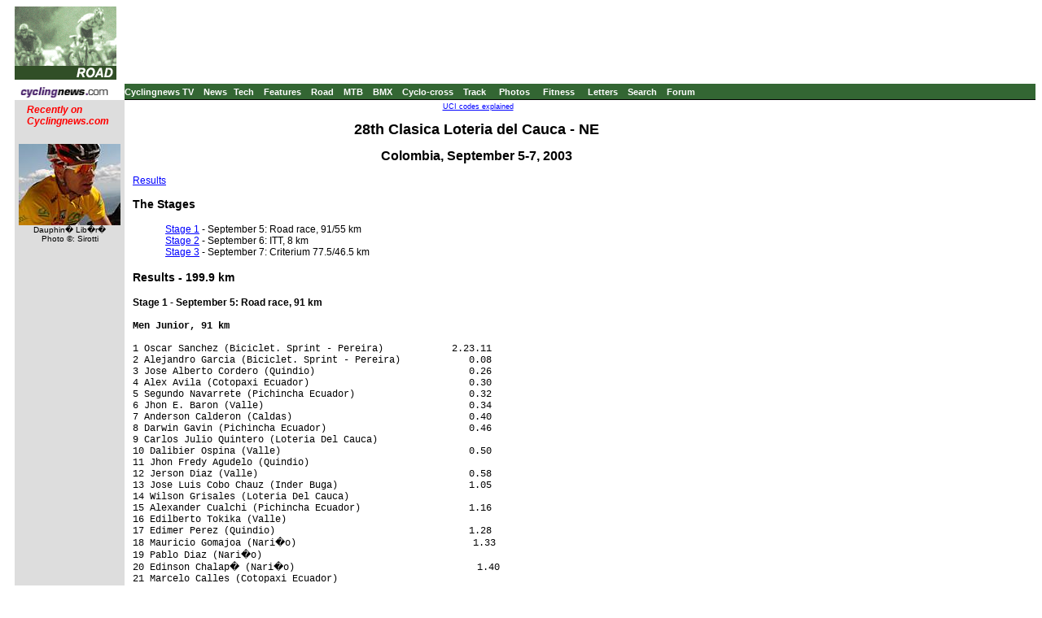

--- FILE ---
content_type: text/html; charset=UTF-8
request_url: https://autobus.cyclingnews.com/road.php?id=road/2003/sep03/cauca03
body_size: 8784
content:
<html>
<head>
<title>www.cyclingnews.com - the world centre of cycling</title>
<META HTTP-EQUIV="Content-Type" CONTENT="text/html;  charset=windows-1252">

<META NAME="keyword" CONTENT="cycling, cyclingnews, news, bike, bicycle, cycle, bike racing, bike cycle racing results and news, bicycle news, bicycle racing, European cycling, peloton, Australian cycling results, Tour de France, cycling professional cycling, TdF, procycling, track cycling, velodrome, track, fixed-gear, keirin, Madison, individual pursuit, teams pursuit, sprint, kilo, world championships, MTB, mountainbike, mountain bike, mountain-bike, downhill, cyclo-cross, 'cross, cyclocross, Giro, Giro d'Italia, Spring Classics, Vuelta, Paris-Roubaix, Vuelta a Espa�a, four cross, xc">
<META HTTP-EQUIV="Pragma" CONTENT="no-cache">

<LINK rel="stylesheet" href="/css_new/si_default.css" type="text/css">
<SCRIPT LANGUAGE='JavaScript'><!-- CSS load script   -->
<!--

var BROWSER_NAME = navigator.appName;
var plat = navigator.appVersion;

if (BROWSER_NAME && navigator.appName.indexOf("Netscape")>=0 && navigator.appVersion.indexOf("4.7")>=0 && plat.indexOf("Win") != -1) {
document.write('<LINK rel="stylesheet" href="/css_new/si_ns47win.css" type="text/css">');
} else

if (BROWSER_NAME && navigator.appName.indexOf("Safari")>=0 ) {
document.write('<LINK rel="stylesheet" href="/css_new/si_ns5win.css" type="text/css">');
} else

if (BROWSER_NAME && navigator.appName.indexOf("Firefox")>=0 ) {
document.write('<LINK rel="stylesheet" href="/css_new/si_ns5win.css" type="text/css">');
} else

if (BROWSER_NAME && navigator.appName.indexOf("Netscape")>=0 && navigator.appVersion.indexOf("4.7")>=0 && plat.indexOf("Mac") != -1)  {
document.write('<LINK rel="stylesheet" href="/css_new/si_ns47mac.css" type="text/css">');
} else

if (BROWSER_NAME && navigator.appName.indexOf("Netscape")>=0 && navigator.appVersion.indexOf("5.")>=0 && plat.indexOf("Win") != -1) {
document.write('<LINK rel="stylesheet" href="/css_new/si_ns5win.css" type="text/css">');
} else

if (BROWSER_NAME == "Microsoft Internet Explorer" && plat.indexOf("Win") != -1){
document.write('<LINK rel="stylesheet" href="/css_new/si_iewin.css" type="text/css">');
} else

if (navigator.platform && navigator.platform.indexOf("Linux")>=0)  {
document.write('<LINK rel="stylesheet" href="/css_new/si_nslin.css" type="text/css">');
} else

if (plat.indexOf("Mac68k") != -1) {
		document.write('<LINK rel="stylesheet" href="/css_new/si_n68k.css" type="text/css">');
	}
	else

if (plat.indexOf("Mac") != -1 && plat.indexOf("MSIE") != -1) {
	if (plat.indexOf("MSIE 5") != -1) {
		document.write('<LINK rel="stylesheet" href="/css_new/si_ie51mac.css" type="text/css">');
	}
	else {
		document.write('<LINK rel="stylesheet" href="/css_new/si_iemac.css" type="text/css">');
	}
}

// default style sheet loaded if no browsers match
else {document.write('<LINK rel="stylesheet" href="/css_new/si_default.css" type="text/css">');
}

//-->

</script>
</head>
<body bgcolor="#FFFFFF">
<table border="0" cellpadding="0" cellspacing="0" width="100%">
<tr>
	<td width="125"><a href="http://www.cyclingnews.com"><img src="/graphics/logo_results.gif" border="0"></a></td>
	<td colspan="2" align="center"><script type='text/javascript'> var gptadslots=[]; var googletag = googletag || {}; googletag.cmd = googletag.cmd || [];
	(function(){ var gads = document.createElement('script');
		gads.async = true; gads.type = 'text/javascript';
		var useSSL = 'https:' == document.location.protocol;
		gads.src = (useSSL ? 'https:' : 'http:') + '//www.googletagservices.com/tag/js/gpt.js';
		var node = document.getElementsByTagName('script')[0];
		node.parentNode.insertBefore(gads, node);
	})();</script><script type="text/javascript">googletag.cmd.push(function() {dfpdoubleclick_widget_mpu_2 = googletag.defineSlot('/10518929/sport_cyclingnews/autobus',[[728, 90]], 'doubleclick_widget_mpu_1').addService(googletag.pubads()).setTargeting('POS', 'leaderboard_top').setCollapseEmptyDiv(true);googletag.enableServices();});</script><div id="doubleclick_widget_mpu_1" class="doubleclick_widget_mpu box ad"><script type="text/javascript">googletag.cmd.push(function() { googletag.display('doubleclick_widget_mpu_1');  });</script></div></td>
</tr>
<tr>
	<td colspan="3" height="5"></td>
</tr>
<tr>
	<td bgcolor="#ffffff" height="1"></td>
	<td colspan="2" bgcolor="#336633" height="19" nowrap rowspan="2"><a href="http://video.cyclingnews.com/" class="nav">Cyclingnews TV</a>&nbsp;&nbsp;
<a href="http://autobus.cyclingnews.com/news/" class="nav">News</a>&nbsp; 
<a href="http://autobus.cyclingnews.com/tech/" class="nav">Tech</a>&nbsp;&nbsp;
<a href="http://autobus.cyclingnews.com/features/" class="nav">Features</a>&nbsp;&nbsp;
<a href="http://autobus.cyclingnews.com/road/" class="nav">Road</a>&nbsp;&nbsp; 
<a href="http://autobus.cyclingnews.com/mtb/" class="nav">MTB</a>&nbsp;&nbsp;
<a href="http://autobus.cyclingnews.com/bmx/" class="nav">BMX</a>&nbsp;&nbsp; 
<a href="http://autobus.cyclingnews.com/cross/" class="nav">Cyclo-cross</a>&nbsp;&nbsp;
<a href="http://autobus.cyclingnews.com/track/" class="nav">Track</a> &nbsp;&nbsp;
<a href="http://autobus.cyclingnews.com/photos/" class="nav">Photos</a> &nbsp;&nbsp;
<a href="http://autobus.cyclingnews.com/fitness/" class="nav">Fitness</a> &nbsp;&nbsp;
<a href="http://autobus.cyclingnews.com/letters/" class="nav">Letters</a>&nbsp;&nbsp;
<a href="http://search.cyclingnews.com/search/" class="nav">Search</a>&nbsp;&nbsp;
<a href="http://forum.cyclingnews.com/" class="nav">Forum</a>&nbsp;&nbsp;
</td>
</tr>
<tr>
	<td width="125"><a href="http://www.cyclingnews.com/"><img src="/graphics/2002/cn120x18.gif" width="121" height="18" border="0" alt="Home"></a></td>
</tr>
<tr>
	<td width="125"></td>
	<td colspan="2" bgcolor="#000000" height="1"></td>
</tr>
<tr>
	<td width="125" bgcolor="#dddddd" valign="top"><!-- ADS REMOVED --><table width="125" border="0" cellspacing="5" cellpadding="0">
<!--
  <tr align="center">
    <td width="125">
      <div align="center"> <a href="http://contests.cyclingnews.com/2008endofseason.php" target="_blank">
            <img src="/photos/2008/news/oct08/125x100-2.gif" alt="(Click for larger image)  " title="(Click for larger image)  " border="0" height="100" hspace="5" vspace="0" width="125">
            </a></div>
    </td>
  </tr>
-->
<tr>
    <td width="125">
      <h4 class="sidehead"><font color="#FF0000"><i> Recently on Cyclingnews.com</i></font>
      </h4>
    </td>
  </tr>
  <tr align="center">
    <td align="center"><div align="center"><!-- Please put new images at the BOTTOM and take old ones from the TOP. For apostrophe, use &#39; -->
<a href="/photos.php?id=/photos/2009/jun09/dauphinelibere09/dauphinelibere095/PIC36936380" target="_blank"><img src="/photos/2009/jun09/dauphinelibere09/dauphinelibere095/PIC36936380tn.jpg" width="125" height="100" border="0"></a><br><font face="Arial, Helvetica, sans-serif" size="1">Dauphin� Lib�r�<br>Photo &copy;: Sirotti</font>

</div></td>
  </tr>

  <tr>
    <td height="16" width="125"><span class="rss:item">  </span> </td>
  </tr>
</table>

</td>
 	<td bgcolor="#FFFFFF" valign="top">
		<p align="center">&nbsp;<a href="/features/?id=2004/uci_codes" class="small">UCI codes explained</a></p>
		<p> 
<h1 align="center">28th Clasica Loteria del Cauca - NE</h1>
<h2 align="center">Colombia, September 5-7, 2003</h2>
<p><a href="#res">Results</a> </p>
<h3>The Stages</h3>
<ul>
  <li><a href="#1">Stage 1</a> - September 5: Road race, 91/55 km</li>
  <li><a href="#2">Stage 2</a> - September 6: ITT, 8 km</li>
  <li><a href="#3">Stage 3</a> - September 7: Criterium 77.5/46.5 km</li>
</ul>
<h3><a name="res"></a>Results - 199.9 km</h3>
<h4><a name="1"></a>Stage 1 - September 5: Road race, 91 km</h4>
<pre>
<b>Men Junior, 91 km</b>
&nbsp;
1 Oscar Sanchez (Biciclet. Sprint - Pereira)            2.23.11
2 Alejandro Garcia (Biciclet. Sprint - Pereira)            0.08
3 Jose Alberto Cordero (Quindio)                           0.26
4 Alex Avila (Cotopaxi Ecuador)                            0.30
5 Segundo Navarrete (Pichincha Ecuador)                    0.32
6 Jhon E. Baron (Valle)                                    0.34
7 Anderson Calderon (Caldas)                               0.40
8 Darwin Gavin (Pichincha Ecuador)                         0.46
9 Carlos Julio Quintero (Loteria Del Cauca)
10 Dalibier Ospina (Valle)                                 0.50
11 Jhon Fredy Agudelo (Quindio)
12 Jerson Diaz (Valle)                                     0.58
13 Jose Luis Cobo Chauz (Inder Buga)                       1.05
14 Wilson Grisales (Loteria Del Cauca)
15 Alexander Cualchi (Pichincha Ecuador)                   1.16
16 Edilberto Tokika (Valle)
17 Edimer Perez (Quindio)                                  1.28
18 Mauricio Gomajoa (Nari�o)                               1.33
19 Pablo Diaz (Nari�o)
20 Edinson Chalap� (Nari�o)                                1.40
21 Marcelo Calles (Cotopaxi Ecuador)
22 Juanpablo Suarez (Loteria Del Cauca)                    1.46
23 Mario German Valencia (Inder Buga)                      1.54
24 Victor Orozco (Biciclet. Sprint - Pereira)
25 Jose Venabides (Cotopaxi Ecuador)                       1.57
26 Cristian Mosquera (Loteria Del Cauca)
27 Willian Grisales (Valle)                                2.11
28 Alejandro Vasquez (Antioquia)                           4.18
29 Diego Casta�eda (Biciclet. Sprint - Pereira)            4.29
30 Gustavo Echeverri (Orgullo Paisa)                       5.41
31 Fredy Delgado (Biciclet. Sprint - Pereira)              5.58
32 Dubian Perez (Orgullo Paisa)                            8.38
33 Ruben Dario Laverde (Orgullo Paisa)                     9.12
34 Geovanny Garzon (Caldas)                               14.55
35 Hernando Urrea (Antioquia)                             15.02
36 Daniel Vargas (Loteria Del Cauca)                      15.17
37 Haller Puerta (Antioquia)                              15.40
38 Andres Narvaez (Caldas)                                15.53
39 Luis Bravo (Imbabura Ecuador)                          15.55
40 Pablo Caicedo (Carchi Ecuador)                         15.57
41 Jason Insuasty (Loteria Del Cauca)                     16.26
42 Julio Ceballos (Carchi Ecuador)                        17.20
43 Luis Romo (Putumayo)                                   17.21
44 Hernan Ocampo (Valle)                                  18.41
45 Carlos Saldarriaga (Valle)                             20.26
46 Julio Cesar Lopez (Caldas)                             20.27
47 Jose Parra  (Valle)                                    21.33
48 Oscar Ivan Vanegas (Quindio)                           21.34
49 Alex Rivadeneira (Pichincha Ecuador)                   21.50
50 Jose David Correa (Antioquia)                          25.23
51 Manuel Pe�a (Loteria Del Cauca)                        28.05
52 Francisco J. Delgadillo (Emtel S.A. - Liga Cauca)      31.54
53 Andres Arango (Ciclomonta�ismo)                        33.28
54 Stivenson Velez S. (Inder Buga)                        34.14
55 Duvan Herney Salazar (Inder Buga)                      35.25
56 Jhoan Manuel Sanchez (Emtel S.A. - Liga Cauca)         35.40
&nbsp;
<b>Women, 55 km</b>
&nbsp;
1 Magali Trujillo (Recamier-Valle)                      2.01.06
2 Alexandra Sanguino (Imbabura Ecuador)                    0.53
3 Elizabeth Agudelo (Indeporte Cauca)                      1.54
4 Monica Mendez (Liga Del Valle)                           2.07
5 Angela Moran (Imbabura Ecuador)                          3.10
6 Leidy Rojas (Liga Del Valle)                             3.31
7 Carol Guevara (Indeporte Cauca)                          3.47
8 Amanda Merlo (Imbabura Ecuador)                          4.04
9 Maria Lucia Paz (Indeporte Cauca)                        4.35
10 Viviana Sotelo (Indeporte Cauca)                        4.44
11 Fernanda Rivera (Indeporte Cauca)                       5.52
12 Milena Sanclemente (Valle)                              6.01
13 Estelfany Chavez (Ciclomon.Trocha Y Cross)              6.38
&nbsp;
<b>Men Youth, 55 km</b>
&nbsp;
1 Darwin Atapuma (Nari�o)                               1.35.29
2 Jhon Jairo Ramirez (Quindio)                             0.15
3 Didier Chaparro (Caldas)                                 0.25
4 Yamith Osorio (Caldas)                                   0.43
5 Luis F. Garcia (Caldas)                                  1.09
6 Jhon Caicedo (Carchi Ecuador)                            1.11
7 Giovanny Salgero (Cotopaxi Ecuador)                      1.19
8 Jorge Nat� (Putumayo)                                    1.28
9 Roberto Narvaez (Carchi Ecuador)                         1.36
10 Enrique Moreno (Pichincha Ecuador)                      1.38
11 German A Orozco (Quindio)                               1.46
12 Cristian Obando (Carchi Ecuador)                        1.53
13 Francisco Cede�o (Imbambura)
14 Dany Velasco (Imbambura)
15 Dany Teran (Cotopaxi Ecuador)                           1.58
16 Jorge Montenegro (Carchi Ecuador)                       2.06
17 Leonarado Grajales (Caldas)                             2.11
18 Stalin Chuba (Carchi Ecuador)                           2.18
19 Jose Luis Lugo (Valle)
20 Andres Vallejo (Nari�o)
21 Ivan Osorio (Risaralda)
22 Harlinson Pantano (Valle)                               2.27
23 Dario Insuasty (Putumayo)                               2.43
24 Luis Tabango (Pichincha Ecuador)                        2.46
25 Andres Rivera (Cotopaxi Ecuador)                        2.56
26 Alex Cardenas (Carchi Ecuador)                          3.00
27 Jonathan Villota (Nari�o)                               3.09
28 Stalin Ceron (Carchi Ecuador)                           3.21
29 Fabio Velazquez (Vidriera Otun Pereira)                 3.23
30 Santiago Cabezas (Imbambura)                            3.32
31 Esteban Cardona (Valle)                                 3.35
32 Victor Hugo Mora (Club Curtimora)                       3.44
33 Jerson Imbachi (Club Curtimora)                         3.45
34 Miguel Velasquez (Vidriera Otun Pereira)                3.46
35 Cristian Zapata (Risaralda)                             3.49
36 Pachacuti Leman (Imbambura)                             3.51
37 Julian Cardona (Caldas)                                 3.59
38 Jesus Javier Velez (Quindio)                            4.02
39 Bernard Quintero (Valle)                                4.05
40 Hernan Cumbajin (Pichincha Ecuador)                     4.06
41 Andres Ceron (Nari�o)                                   4.10
42 Jorge Washington Brito (Santiago Ecuador)
43 Mauricio Rivera (Valle)                                 4.13
44 Camilo Martinez (Nari�o)                                4.18
45 Luis Simba (Imbambura)                                  4.24
46 Victor Real (Deposito El Porvenir)                      4.26
47 Miller Enriquez (Nari�o)                                4.28
48 Esteven Calderon (Valle)                                4.31
49 Oscar Ipaz (Nari�o)                                     4.36
50 Ricardo Pinilla (Isautos Manizales)                     4.57
51 Carlos A. Echavarria (Deposito El Porvenir)             5.11
52 Juan Pablo Caivinagua (Santiago Ecuador)                5.26
53 Jhon Albert Arias (Valle)                               5.28
54 Nidson Bastidas (Samaniego)                             5.30
55 Santiago Montenegro (Carchi Ecuador)                    5.36
56 Jheison Rojas (Cerrajeria Rojas - Valle)                5.43
57 Jairo Mosquera (Club Curtimora)                         7.28
58 Duvan Paez (Caldas)                                     7.33
59 Oscar Chilito (Ciclomont-Store Bike)                    8.25
60 Fernando Montes (Club Curtimora)                        8.59
61 Carlos Martinez (Valle)                                10.06
62 Oscar Lopez (Valle)                                    10.24
63 Salomon Devia (Valle)                                  11.14
64 Daniel Aristizabal (Valle)                             13.30
65 Leonardo Lopez (Adornos Mile)                          13.50
</pre>
<h4><a name="2"></a> Stage 2 - September 6: ITT, 8 km</h4>
<pre>
<b>Men Junior</b>
&nbsp;
1 Alejandro Garcia (Biciclet. Sprint - Pereira)           15.29
2 Alex Avila (Cotopaxi Ecuador)                            0.09
3 Oscar Sanchez (Biciclet. Sprint - Pereira)               0.10
4 Segundo Navarrete (Pichincha Ecuador)                    0.27
5 Darwin Gavin (Pichincha Ecuador)                         0.31
6 Anderson Calderon (Caldas)                               0.42
7 Wilson Grisales (Loteria Del Cauca)                      0.42
8 Juanpablo Suarez (Loteria Del Cauca)                     0.50
9 Jhon E. Baron (Valle)                                    0.57
10 Carlos Julio Quintero (Loteria Del Cauca)               1.05
11 Dalibier Ospina (Valle)                                 1.05
12 Edinson Chalap� (Nari�o)                                1.18
13 Pablo Caicedo (Carchi Ecuador)                          1.20
14 Mauricio Gomajoa (Nari�o)                               1.37
15 Jerson Diaz (Valle)                                     1.42
16 Marcelo Calles (Cotopaxi Ecuador)                       1.44
17 Carlos Saldarriaga (Valle)                              1.44
18 Jose Luis Cobo Chauz (Inder Buga)                       1.45
19 Jhon Fredy Agudelo (Quindio)                            1.46
20 Jose Alberto Cordero (Quindio)                          1.47
21 Victor Orozco (Biciclet. Sprint - Pereira)              1.51
22 Alexander Cualchi (Pichincha Ecuador)                   1.58
23 Ruben Dario Laverde (Orgullo Paisa)                     1.59
24 Jose Venabides (Cotopaxi Ecuador)                       2.03
25 Mario German Valencia (Inder Buga)                      2.05
26 Fredy Delgado (Biciclet. Sprint - Pereira)              2.09
27 Gustavo Echeverri (Orgullo Paisa)                       2.10
28 Edilberto Tokika (Valle)                                2.13
29 Luis Romo (Putumayo)                                    2.14
30 Haller Puerta (Antioquia)                               2.17
31 Alex Rivadeneira (Pichincha Ecuador)                    2.17
32 Willian Grisales (Valle)                                2.19
33 Cristian Mosquera (Loteria Del Cauca)                   2.20
34 Jose David Correa (Antioquia)                           2.21
35 Edimer Perez (Quindio)                                  2.22
36 Jason Insuasty (Loteria Del Cauca)                      2.36
37 Daniel Vargas (Loteria Del Cauca)                       2.37
38 Jose Parra  (Valle)                                     2.37
39 Julio Cesar Lopez (Caldas)                              2.39
40 Luis Bravo (Imbabura Ecuador)                           2.40
41 Andres Narvaez (Caldas)                                 2.44
42 Alejandro Vasquez (Antioquia)                           2.47
43 Diego Casta�eda (Biciclet. Sprint - Pereira)            2.56
44 Stivenson Velez S. (Inder Buga)                         3.11
45 Hernan Ocampo (Valle)                                   3.21
46 Francisco J. Delgadillo (Emtel S.A. - Liga Cauca)       3.23
47 Duvan Herney Salazar (Inder Buga)                       3.29
48 Geovanny Garzon (Caldas)                                3.30
49 Manuel Pe�a (Loteria Del Cauca)                         3.36
50 Julio Ceballos (Carchi Ecuador)                         3.49
51 Oscar Ivan Vanegas (Quindio)                            4.05
52 Jhoan Manuel Sanchez (Emtel S.A. - Liga Cauca)          4.39
&nbsp;
General classification after stage 2
&nbsp;
1 Alejandro Garcia (Biciclet. Sprint - Pereira)         2.38.48
2 Oscar Sanchez (Biciclet. Sprint - Pereira)               0.02
3 Alex Avila (Cotopaxi Ecuador)                            0.31
4 Segundo Navarrete (Pichincha Ecuador)                    0.51
5 Darwin Gavin (Pichincha Ecuador)                         1.09
6 Anderson Calderon (Caldas)                               1.14
7 Jhon E. Baron (Valle)                                    1.23
8 Wilson Grisales (Loteria Del Cauca)                      1.39
9 Carlos Julio Quintero (Loteria Del Cauca)                1.43
10 Dalibier Ospina (Valle)                                 1.47
11 Jose Alberto Cordero (Quindio)                          2.05
12 Jhon Fredy Agudelo (Quindio)                            2.28
13 Juanpablo Suarez (Loteria Del Cauca)                    2.28
14 Jerson Diaz (Valle)                                     2.32
15 Jose Luis Cobo Chauz (Inder Buga)                       2.42
16 Edinson Chalap� (Nari�o)                                2.50
17 Mauricio Gomajoa (Nari�o)                               3.02
18 Alexander Cualchi (Pichincha Ecuador)                   3.06
19 Marcelo Calles (Cotopaxi Ecuador)                       3.16
20 Edilberto Tokika (Valle)                                3.21
21 Victor Orozco (Biciclet. Sprint - Pereira)              3.37
22 Edimer Perez (Quindio)                                  3.42
23 Mario German Valencia (Inder Buga)                      3.51
24 Jose Venabides (Cotopaxi Ecuador)                       3.52
25 Cristian Mosquera (Loteria Del Cauca)                   4.09
26 Willian Grisales (Valle)                                4.22
27 Alejandro Vasquez (Antioquia)                           6.57
28 Diego Casta�eda (Biciclet. Sprint - Pereira)            7.17
29 Gustavo Echeverri (Orgullo Paisa)                       7.43
30 Fredy Delgado (Biciclet. Sprint - Pereira)              7.59
31 Ruben Dario Laverde (Orgullo Paisa)                    11.03
32 Pablo Caicedo (Carchi Ecuador)                         17.09
33 Daniel Vargas (Loteria Del Cauca)                      17.46
34 Haller Puerta (Antioquia)                              17.49
35 Geovanny Garzon (Caldas)                               18.17
36 Luis Bravo (Imbabura Ecuador)                          18.27
37 Andres Narvaez (Caldas)                                18.29
38 Jason Insuasty (Loteria Del Cauca)                     18.54
39 Luis Romo (Putumayo)                                   19.27
40 Julio Ceballos (Carchi Ecuador)                        21.01
41 Hernan Ocampo (Valle)                                  21.54
42 Carlos Saldarriaga (Valle)                             22.02
43 Julio Cesar Lopez (Caldas)                             22.58
44 Alex Rivadeneira (Pichincha Ecuador)                   23.59
45 Jose Parra  (Valle)                                    24.02
46 Oscar Ivan Vanegas (Quindio)                           25.31
47 Jose David Correa (Antioquia)                          27.36
48 Manuel Pe�a (Loteria Del Cauca)                        31.33
49 Francisco J. Delgadillo (Emtel S.A. - Liga Cauca)      35.09
50 Stivenson Velez S. (Inder Buga)                        37.17
51 Duvan Herney Salazar (Inder Buga)                      38.46
52 Jhoan Manuel Sanchez (Emtel S.A. - Liga Cauca)         40.11
&nbsp;
<b>Juniors</b>
&nbsp;
1 Darwin Atapuma (Nari�o)                                 15.40
2 Jhon Caicedo (Carchi Ecuador)                            0.35
3 Dany Teran (Cotopaxi Ecuador)                            0.36
4 Jorge Benavidez Nat� (Putumayo)                          0.56
5 Enrique Moreno (Pichincha Ecuador)                       0.56
6 Jhon Jairo Ramirez (Quindio)                             1.06
7 Yamith Osorio (Caldas)                                   1.06
8 Didier Chaparro (Caldas)                                 1.13
9 Luis F. Garcia (Caldas)                                  1.16
10 Cristian Obando (Carchi Ecuador)                        1.31
11 Dany Velasco (Imbambura)                                1.32
12 Francisco Cede�o (Imbambura)                            1.47
13 Giovanny Salguero (Cotopaxi Ecuador)                    1.50
14 Roberto Narvaez (Carchi Ecuador)                        1.56
15 Jorge Montenegro (Carchi Ecuador)                       1.59
16 German A Orozco (Quindio)                               2.07
17 Luis Tabango (Pichincha Ecuador)                        2.07
18 Andres Vallejo (Nari�o)                                 2.09
19 Dario Insuasty (Putumayo)                               2.17
20 Jorge Washington Brito (Santiago Ecuador)               2.22
21 Leonarado Grajales (Caldas)                             2.24
22 Santiago Cabezas (Imbambura)                            2.28
23 Stalin Chuba (Carchi Ecuador)                           2.29
24 Fabio Velazquez (Vidriera Otun Pereira)                 2.36
25 Andres Rivera (Cotopaxi Ecuador)                        2.38
26 Esteban Cardona (Valle)                                 2.40
27 Jerson Imbachi (Club Curtimora)                         2.40
28 Stalin Ceron (Carchi Ecuador)                           2.45
29 Luis Simba (Imbambura)                                  2.47
30 Hernan Cumbajin (Pichincha Ecuador)                     2.48
31 Alex Cardenas (Carchi Ecuador)                          2.58
32 Victor Hugo Mora (Club Curtimora)                       2.59
33 Cristian Zapata (Risaralda)                             3.10
34 Jose Luis Lugo (Valle)                                  3.11
35 Ivan Osorio (Risaralda)                                 3.16
36 Miguel Velasquez (Vidriera Otun Pereira)                3.20
37 Esteven Calderon (Valle)                                3.24
38 Harlinson Pantano (Valle)                               3.33
39 Oscar Ipaz (Nari�o)                                     3.34
40 Julian Cardona (Caldas)                                 3.39
41 Camilo Martinez (Nari�o)                                3.43
42 Santiago Montenegro (Carchi Ecuador)                    3.47
43 Juan Pablo Caivinagua (Santiago Ecuador)                3.59
44 Jesus Javier Velez (Quindio)                            4.15
45 Duvan Paez (Caldas)                                     4.20
46 Pachacuti Leman (Imbambura)                             4.26
47 Carlos Martinez (Valle)                                 4.26
48 Daniel Aristizabal (Valle)                              4.42
49 Bernard Quintero (Valle)                                4.46
50 Jhon Albert Arias (Valle)                               4.58
51 Carlos A. Echavarria (Deposito El Porvenir)             5.02
52 Ricardo Pinilla (Isautos Manizales)                     5.06
53 Jairo Mosquera (Club Curtimora)                         5.15
54 Fernando Montes (Club Curtimora)                        5.17
&nbsp;
General classification after stage 2
&nbsp;
1 Darwin Atapuma (Nari�o)                               1.51.09
2 Jhon Jairo Ramirez (Quindio)                             1.21
3 Didier Chaparro (Caldas)                                 1.38
4 Jhon Caicedo (Carchi Ecuador)                            1.46
5 Yamith Osorio (Caldas)                                   1.49
6 Jorge Benavidez Nat� (Putumayo)                          2.24
7 Luis F. Garcia (Caldas)                                  2.25
8 Dany Teran (Cotopaxi Ecuador)                            2.34
9 Enrique Moreno (Pichincha Ecuador)                       2.34
10 Giovanny Salguero (Cotopaxi Ecuador)                    3.09
11 Cristian Obando (Carchi Ecuador)                        3.24
12 Dany Velasco (Imbambura)                                3.25
13 Roberto Narvaez (Carchi Ecuador)                        3.32
14 Francisco Cede�o (Imbambura)                            3.40
15 German A Orozco (Quindio)                               3.53
16 Jorge Montenegro (Carchi Ecuador)                       4.05
17 Andres Vallejo (Nari�o)                                 4.27
18 Leonarado Grajales (Caldas)                             4.35
19 Stalin Chuba (Carchi Ecuador)                           4.47
20 Luis Tabango (Pichincha Ecuador)                        4.53
21 Dario Insuasty (Putumayo)                               5.00
22 Jose Luis Lugo (Valle)                                  5.29
23 Ivan Osorio (Risaralda)                                 5.34
24 Andres Rivera (Cotopaxi Ecuador)                        5.34
25 Alex Cardenas (Carchi Ecuador)                          5.58
26 Fabio Velazquez (Vidriera Otun Pereira)                 5.59
27 Harlinson Pantano (Valle)                               6.00
28 Santiago Cabezas (Imbambura)                            6.00
29 Stalin Ceron (Carchi Ecuador)                           6.06
30 Esteban Cardona (Valle)                                 6.15
31 Jerson Imbachi (Club Curtimora)                         6.25
32 Jorge Washington Brito (Santiago Ecuador)               6.32
33 Victor Hugo Mora (Club Curtimora)                       6.43
34 Hernan Cumbajin (Pichincha Ecuador)                     6.54
35 Cristian Zapata (Risaralda)                             6.59
36 Miguel Velasquez (Vidriera Otun Pereira)                7.06
37 Luis Simba (Imbambura)                                  7.11
38 Julian Cardona (Caldas)                                 7.38
39 Esteven Calderon (Valle)                                7.55
40 Camilo Martinez (Nari�o)                                8.01
41 Oscar Ipaz (Nari�o)                                     8.10
42 Jesus Javier Velez (Quindio)                            8.17
43 Pachacuti Leman (Imbambura)                             8.17
44 Bernard Quintero (Valle)                                8.51
45 Santiago Montenegro (Carchi Ecuador)                    9.23
46 Juan Pablo Caivinagua (Santiago Ecuador)                9.25
47 Ricardo Pinilla (Isautos Manizales)                    10.03
48 Carlos A. Echavarria (Deposito El Porvenir)            10.13
49 Jhon Albert Arias (Valle)                              10.26
50 Duvan Paez (Caldas)                                    11.53
51 Jairo Mosquera (Club Curtimora)                        12.43
52 Fernando Montes (Club Curtimora)                       14.16
53 Carlos Martinez (Valle)                                14.32
54 Daniel Aristizabal (Valle)                             18.12
&nbsp;
<b>Women</b>
&nbsp;
1 Magali Trujillo (Recamier-Valle)                        20.20
2 Alexandra Sanguino (Imbabura Ecuador)                    0.41
3 Monica Mendez (Recamier-Valle)                           1.18
4 Elizabeth Agudelo (Indeporte Cauca)                      1.40
5 Angela Moran (Imbabura Ecuador)                          2.24
6 Viviana Sotelo (Indeporte Cauca)                         2.42
7 Amanda Merlo (Imbabura Ecuador)                          2.46
8 Maria Lucia Paz (Indeporte Cauca)                        3.05
9 Fernanda Rivera (Indeporte Cauca)                        3.26
10 Estelfany Chavez (Ciclomon.Trocha Y Cross)              4.26
11 Carol Guevara (Indeporte Cauca)                         4.27
&nbsp;
General classification after stage 2
&nbsp;
1 Magali Trujillo (Recamier-Valle)                      2.21.26
2 Alexandra Sanguino (Imbabura Ecuador)                    1.34
3 Monica Mendez (Recamier-Valle)                           3.25
4 Elizabeth Agudelo (Indeporte Cauca)                      3.34
5 Angela Moran (Imbabura Ecuador)                          5.34
6 Amanda Merlo (Imbabura Ecuador)                          6.50
7 Viviana Sotelo (Indeporte Cauca)                         7.26
8 Maria Lucia Paz (Indeporte Cauca)                        7.40
9 Carol Guevara (Indeporte Cauca)                          8.14
10 Fernanda Rivera (Indeporte Cauca)                       9.18
11 Estelfany Chavez (Ciclomon.Trocha Y Cross)             11.04

<b><a name="3"></a>Final general classifications</b>

<b>Men Junior</b>

1 Oscar Sanchez (Biciclet. Sprint - Pereira)            4.21.09
2 Segundo Navarrete (Pichincha Ecuador)                    0.57
3 Anderson Calderon (Caldas)                               1.12
4 Jhon E. Baron (Valle)                                    1.21
5 Darwin Gavin (Pichincha Ecuador)                         1.43
6 Alex Avila (Cotopaxi Ecuador)                            1.45
7 Dalibier Ospina (Valle)                                  1.53
8 Jose Alberto Cordero (Quindio)                           2.11
9 Alejandro Garcia (Biciclet. Sprint - Pereira)            2.26
10 Juanpablo Suarez (Loteria Del Cauca)                    2.26
11 Jose Luis Cobo Chauz (Inder Buga)                       2.48
12 Jhon Fredy Agudelo (Quindio)                            2.53
13 Jerson Diaz (Valle)                                     3.43
14 Edimer Perez (Quindio)                                  3.53
15 Carlos Julio Quintero (Loteria Del Cauca)               4.03
16 Alexander Cualchi (Pichincha Ecuador)                   4.11
17 Jose Venabides (Cotopaxi Ecuador)                       5.10
18 Marcelo Calles (Cotopaxi Ecuador)                       5.42
19 Cristian Mosquera (Loteria Del Cauca)                   6.35
20 Ruben Dario Laverde (Orgullo Paisa)                    11.56
21 Daniel Vargas (Loteria Del Cauca)                      17.44
22 Luis Romo (Putumayo)                                   19.29
23 Julio Ceballos (Carchi Ecuador)                        21.26
24 Haller Puerta (Antioquia)                              22.29
25 Hernan Ocampo (Valle)                                  23.05
26 Luis Bravo (Imbabura Ecuador)                          23.07
27 Andres Narvaez (Caldas)                                23.09
28 Carlos Saldarriaga (Valle)                             24.22
29 Jose Parra  (Valle)                                    24.27
30 Alex Rivadeneira (Pichincha Ecuador)                   26.25
31 Jose David Correa (Antioquia)                          39.16

<b>Men Youth</b>

1 Darwin Atapuma (Nari�o)                               2.48.20
2 Jhon Jairo Ramirez (Quindio)                             1.21
3 Enrique Moreno (Pichincha Ecuador)                       1.44
4 Jhon Caicedo (Carchi Ecuador)                            1.46
5 Yamith Osorio (Caldas)                                   2.20
6 Dany Teran (Cotopaxi Ecuador)                            2.34
7 Giovanny Salguero (Cotopaxi Ecuador)                     3.09
8 Dany Velasco (Imbambura)                                 3.25
9 Francisco Cede�o (Imbambura)                             3.49
10 Roberto Narvaez (Carchi Ecuador)                        4.23
11 Cristian Obando (Carchi Ecuador)                        4.41
12 Luis Tabango (Pichincha Ecuador)                        4.53
13 Leonarado Grajales (Caldas)                             5.06
14 Jorge Montenegro (Carchi Ecuador)                       5.22
15 Jorge Benavidez Nat� (Putumayo)                         5.31
16 Ivan Osorio (Risaralda)                                 5.34
17 Esteban Cardona (Valle)                                 6.15
18 Jose Luis Lugo (Valle)                                  6.46
19 Andres Rivera (Cotopaxi Ecuador)                        6.51
20 German A Orozco (Quindio)                               7.00
21 Miguel Velasquez (Vidriera Otun Pereira)                7.15
22 Alex Cardenas (Carchi Ecuador)                          7.15
23 Fabio Velazquez (Vidriera Otun Pereira)                 7.16
24 Harlinson Pantano (Valle)                               7.17
25 Stalin Ceron (Carchi Ecuador)                           7.23
26 Stalin Chuba (Carchi Ecuador)                           7.54
27 Dario Insuasty (Putumayo)                               8.07
28 Cristian Zapata (Risaralda)                             8.16
29 Santiago Cabezas (Imbambura)                            8.43
30 Andres Vallejo (Nari�o)                                 8.50
31 Jorge Washington Brito (Santiago Ecuador)               8.57
32 Jerson Imbachi (Club Curtimora)                         9.32
33 Victor Hugo Mora (Club Curtimora)                      11.02
34 Ricardo Pinilla (Isautos Manizales)                    11.20
35 Jesus Javier Velez (Quindio)                           11.24
36 Pachacuti Leman (Imbambura)                            11.55
37 Esteven Calderon (Valle)                               12.03
38 Oscar Ipaz (Nari�o)                                    15.33
39 Luis Simba (Imbambura)                                 15.34
40 Carlos Martinez (Valle)                                16.01
41 Carlos A. Echavarria (Deposito El Porvenir)            17.36
42 Santiago Montenegro (Carchi Ecuador)                   17.46
43 Duvan Paez (Caldas)                                    18.16
44 Jairo Mosquera (Club Curtimora)                        20.06
45 Daniel Aristizabal (Valle)                             25.35

<b>Women</b>

1 Magali Trujillo (Recamier-Valle)                      3.23.44
2 Monica Mendez (Recamier-Valle)                           3.41
3 Elizabeth Agudelo (Indeporte Cauca)                      3.54
4 Alexandra Sanguino (Imbabura Ecuador)                    4.47
5 Angela Moran (Imbabura Ecuador)                          9.12
6 Viviana Sotelo (Indeporte Cauca)                        11.08
7 Maria Lucia Paz (Indeporte Cauca)                       13.24
8 Amanda Merlo (Imbabura Ecuador)                         13.34

<b>Children's Criterium</b>

1 Samir Cambindo (Escuela Del Cerrito)                     5.02
2 Ricardo Bernal (Ciclo Yumbo)
3 Juan David Solarte (Cauca )
4 Davis Andres Velasquez (Valle Joven)                     0.04
5 Mauricio Bastidas (Cauca )                               0.13
6 Jhon David Casanova (Cauca )                             0.16
7 Jhon Freddy Diaz (Escuela Del Cerrito)                   0.21
8 Andres Villamil (Escuela Del Cerrito)                    0.30
9 Luis Perez (Escuela Del Cerrito)                         0.43
10 Valentna Riosb (Cauca )                                 0.47
11 Marcela Castro (Cauca )                                 0.52
12 Laura Beatriz Maca (Cauca )                             0.56
13 Lucy Vanessa Gonzales (Valle)                           1.02
14 Manuel Sarria (La Estrella - Bordo)                     1.08
15 Jenny Carolina Ruiz (Cauca )                            1.12
</pre>
 <html></html>

</p>
	</td>
    <td valign="top"><!-- Begin Content AdPanel -->
<table border="0" cellspacing="0" cellpadding="3">
	<tr><td align="center" width="135" ></td></tr>
	<tr><td align="center" width="135" ></td></tr>
	<tr><td align="center" width="135" ><script type="text/javascript">googletag.cmd.push(function() {dfpdoubleclick_widget_mpu_2 = googletag.defineSlot('/10518929/sport_cyclingnews/autobus',[[300, 600]], 'doubleclick_widget_mpu_4').addService(googletag.pubads()).setTargeting('POS', 'leaderboard_top').setCollapseEmptyDiv(true);googletag.enableServices();});</script><div id="doubleclick_widget_mpu_4" class="doubleclick_widget_mpu box ad"><script type="text/javascript">googletag.cmd.push(function() { googletag.display('doubleclick_widget_mpu_4');  });</script></div></td></tr>
	<tr><td align="center" width="135" ><script type="text/javascript">googletag.cmd.push(function() {dfpdoubleclick_widget_mpu_2 = googletag.defineSlot('/10518929/sport_cyclingnews/autobus',[[300, 250]], 'doubleclick_widget_mpu_5').addService(googletag.pubads()).setTargeting('POS', 'leaderboard_top').setCollapseEmptyDiv(true);googletag.enableServices();});</script><div id="doubleclick_widget_mpu_5" class="doubleclick_widget_mpu box ad"><script type="text/javascript">googletag.cmd.push(function() { googletag.display('doubleclick_widget_mpu_5');  });</script></div></td></tr>
	<tr><td align="center" width="135" ></td></tr>
	<tr><td align="center" width="135" ></td></tr>
	<tr><td align="center" width="135" ></td></tr>
</table>
<!-- End Content AdPanel -->
</td>
</tr>
</table>
<!-- FOOTER -->

<!-- Google Tag Manager -->
<script>(function(w,d,s,l,i){w[l]=w[l]||[];w[l].push({'gtm.start':
new Date().getTime(),event:'gtm.js'});var f=d.getElementsByTagName(s)[0],
j=d.createElement(s),dl=l!='dataLayer'?'&l='+l:'';j.async=true;j.src=
'https://www.googletagmanager.com/gtm.js?id='+i+dl;f.parentNode.insertBefore(j,f);
})(window,document,'script','dataLayer','GTM-5NFH4S3L');</script>
<!-- End Google Tag Manager -->

<!-- Google Tag Manager (noscript) -->
<noscript><iframe src="https://www.googletagmanager.com/ns.html?id=GTM-5NFH4S3L"
height="0" width="0" style="display:none;visibility:hidden"></iframe></noscript>
<!-- End Google Tag Manager (noscript) -->


<script src="scripts/ac_runactivecontent.js" type="text/javascript"></script>

<center>
  <hr size="1">
  <br><br>
  <table cellpadding="0" cellspacing="0" border="0" align="center"><tr><td>
<a href="/road/2008/tour08/"><img src="/road/2008/tour08/graphics/logo30.gif" alt="" width="125" height="30" vspace="2" border="0"></a>
<a href="/road/2008/giro08/"><img src="/road/2008/giro08/graphics/logo_30.gif" alt="" vspace="2" border="0" width="125" height="30"></a>
<a href="/road/2008/springclassics08/"><img src="/road/2008/springclassics08/logo30.gif" alt="" width="125" height="30" border="0" vspace="2"></a>
<a href="/road/2008/vuelta08/"><img src="/road/2008/vuelta08/graphics/logo30.gif" alt="" width="125" height="30" border="0" vspace="2"></a>
<a href="/road/2008/worlds08/?id=default"><img src="/road/2008/worlds08/graphics/logo30.gif" alt="" width="125" height="30" border="0" vspace="2"></a>
<a href="/road/2008/apr08/usacrits08/"><img src="/road/2008/apr08/usacrits08/graphics/logo30.gif" alt="" width="125" height="30" border="0" vspace="2"></a>
<a href="/road/2008/olympics08/"><img src="/road/2008/olympics08/graphics/logo30.gif" alt="" width="125" height="30" border="0" vspace="2"></a>
  </td></tr></table>
  <table cellpadding="0" cellspacing="0" border="0" width="550" align="center">
    <tr>
      <td valign="middle" height="22">
        <div align="center">
          <p class="footer">
	  <a href="http://www.cyclingnews.com">Home</a>
	  &nbsp;&nbsp;&nbsp;&nbsp;
	  <a href="/archiveindex.php">Archive</a>
	  &nbsp;&nbsp;&nbsp;&nbsp;
	  <a href="/cyclingtravel/">Travel Index</a>
	  <br>
	  <a href="/adpage/about.php">About Us</a>
	  </p>
        </div>
      </td><td align="center"></td>
    </tr>
  </table>
</center>
<p class="footer" align="center">
  &copy; Immediate Media Company Ltd. <br> The website is owned and published by Immediate Media Company Limited.
</p>
</body>
</html>